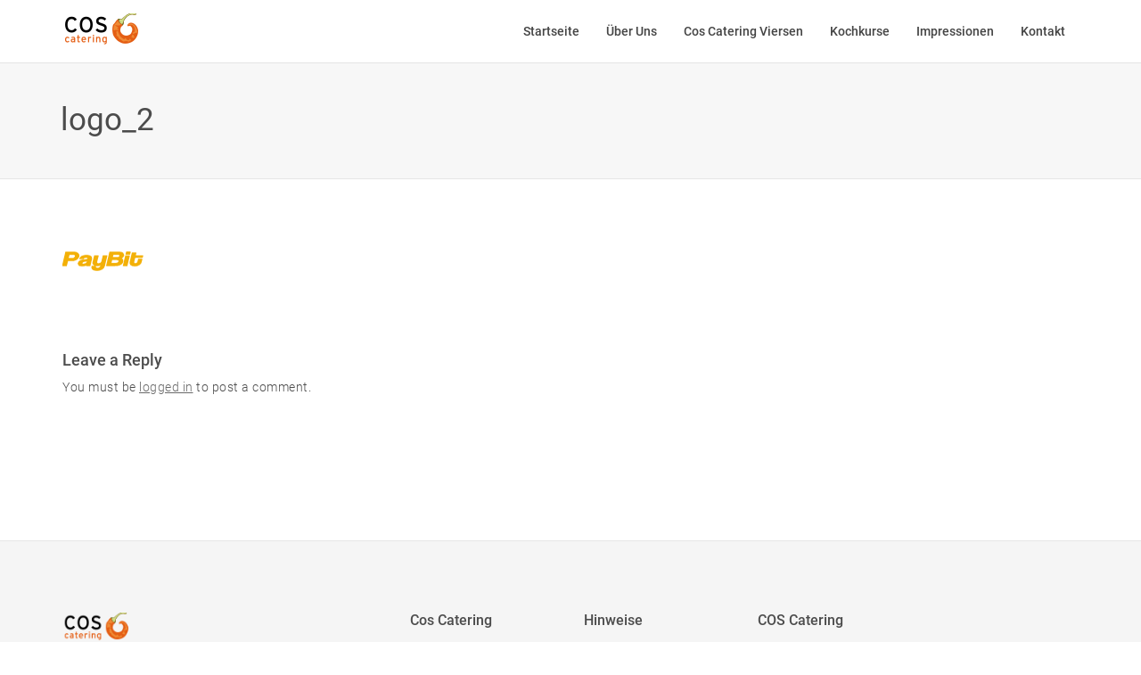

--- FILE ---
content_type: text/html; charset=UTF-8
request_url: https://www.cos-catering.de/logo_2-2/
body_size: 13057
content:
<!DOCTYPE html>
<html dir="ltr" lang="de"
	prefix="og: https://ogp.me/ns#" >
<head>
    <meta charset="UTF-8">
    <meta http-equiv="X-UA-Compatible" content="IE=edge,chrome=1">
    <meta name="viewport" content="width=device-width, initial-scale=1">
    <meta name="generator" content="wordpress">
    <link rel="pingback" href="https://www.cos-catering.de/xmlrpc.php" />
            <link rel="shortcut icon" href="https://www.cos-catering.de/wp-content/uploads/2016/12/favineu-1.png" />
        <title>logo_2 | Cos Catering</title>

		<!-- All in One SEO 4.3.0 - aioseo.com -->
		<meta name="robots" content="max-image-preview:large" />
		<link rel="canonical" href="https://www.cos-catering.de/logo_2-2/" />
		<meta name="generator" content="All in One SEO (AIOSEO) 4.3.0 " />
		<meta property="og:locale" content="de_DE" />
		<meta property="og:site_name" content="Cos Catering | COOK &amp; EVENT" />
		<meta property="og:type" content="article" />
		<meta property="og:title" content="logo_2 | Cos Catering" />
		<meta property="og:url" content="https://www.cos-catering.de/logo_2-2/" />
		<meta property="article:published_time" content="2017-12-12T09:19:14+00:00" />
		<meta property="article:modified_time" content="2017-12-12T09:19:14+00:00" />
		<meta name="twitter:card" content="summary" />
		<meta name="twitter:title" content="logo_2 | Cos Catering" />
		<script type="application/ld+json" class="aioseo-schema">
			{"@context":"https:\/\/schema.org","@graph":[{"@type":"BreadcrumbList","@id":"https:\/\/www.cos-catering.de\/logo_2-2\/#breadcrumblist","itemListElement":[{"@type":"ListItem","@id":"https:\/\/www.cos-catering.de\/#listItem","position":1,"item":{"@type":"WebPage","@id":"https:\/\/www.cos-catering.de\/","name":"Home","description":"Ob privates Fest oder Business-Event wir sind Ihr professioneller Partner f\u00fcr besondere Gelegenheiten","url":"https:\/\/www.cos-catering.de\/"},"nextItem":"https:\/\/www.cos-catering.de\/logo_2-2\/#listItem"},{"@type":"ListItem","@id":"https:\/\/www.cos-catering.de\/logo_2-2\/#listItem","position":2,"item":{"@type":"WebPage","@id":"https:\/\/www.cos-catering.de\/logo_2-2\/","name":"logo_2","url":"https:\/\/www.cos-catering.de\/logo_2-2\/"},"previousItem":"https:\/\/www.cos-catering.de\/#listItem"}]},{"@type":"ItemPage","@id":"https:\/\/www.cos-catering.de\/logo_2-2\/#itempage","url":"https:\/\/www.cos-catering.de\/logo_2-2\/","name":"logo_2 | Cos Catering","inLanguage":"de-DE","isPartOf":{"@id":"https:\/\/www.cos-catering.de\/#website"},"breadcrumb":{"@id":"https:\/\/www.cos-catering.de\/logo_2-2\/#breadcrumblist"},"author":{"@id":"https:\/\/www.cos-catering.de\/author\/preenlay\/#author"},"creator":{"@id":"https:\/\/www.cos-catering.de\/author\/preenlay\/#author"},"datePublished":"2017-12-12T09:19:14+01:00","dateModified":"2017-12-12T09:19:14+01:00"},{"@type":"Organization","@id":"https:\/\/www.cos-catering.de\/#organization","name":"Cos Catering","url":"https:\/\/www.cos-catering.de\/","contactPoint":{"@type":"ContactPoint","telephone":"+49 (0)2162-8 17 16 0","contactType":"customer support"}},{"@type":"Person","@id":"https:\/\/www.cos-catering.de\/author\/preenlay\/#author","url":"https:\/\/www.cos-catering.de\/author\/preenlay\/","name":"preenlay","image":{"@type":"ImageObject","@id":"https:\/\/www.cos-catering.de\/logo_2-2\/#authorImage","url":"https:\/\/secure.gravatar.com\/avatar\/86e9f2976f58ed2a2df080cc16ed83c5?s=96&d=mm&r=g","width":96,"height":96,"caption":"preenlay"}},{"@type":"WebSite","@id":"https:\/\/www.cos-catering.de\/#website","url":"https:\/\/www.cos-catering.de\/","name":"Cos Catering","description":"COOK & EVENT","inLanguage":"de-DE","publisher":{"@id":"https:\/\/www.cos-catering.de\/#organization"}}]}
		</script>
		<!-- All in One SEO -->

<link rel='dns-prefetch' href='//www.cos-catering.de' />

<link rel='dns-prefetch' href='//s.w.org' />
<link rel="alternate" type="application/rss+xml" title="Cos Catering &raquo; Feed" href="https://www.cos-catering.de/feed/" />
<link rel="alternate" type="application/rss+xml" title="Cos Catering &raquo; Kommentar-Feed" href="https://www.cos-catering.de/comments/feed/" />
<link rel="alternate" type="application/rss+xml" title="Cos Catering &raquo; Kommentar-Feed zu logo_2" href="https://www.cos-catering.de/feed/?attachment_id=1001469" />
<link id='omgf-preload-0' rel='preload' href='//www.cos-catering.de/wp-content/uploads/omgf/google-font/roboto-normal-latin-ext-300.woff2' as='font' type='font/woff2' crossorigin />
<link id='omgf-preload-1' rel='preload' href='//www.cos-catering.de/wp-content/uploads/omgf/google-font/roboto-normal-latin-300.woff2' as='font' type='font/woff2' crossorigin />
<link id='omgf-preload-2' rel='preload' href='//www.cos-catering.de/wp-content/uploads/omgf/google-font/roboto-normal-latin-ext-400.woff2' as='font' type='font/woff2' crossorigin />
<link id='omgf-preload-3' rel='preload' href='//www.cos-catering.de/wp-content/uploads/omgf/google-font/roboto-normal-latin-400.woff2' as='font' type='font/woff2' crossorigin />
<link id='omgf-preload-4' rel='preload' href='//www.cos-catering.de/wp-content/uploads/omgf/google-font/roboto-normal-latin-ext-500.woff2' as='font' type='font/woff2' crossorigin />
<link id='omgf-preload-5' rel='preload' href='//www.cos-catering.de/wp-content/uploads/omgf/google-font/roboto-normal-latin-500.woff2' as='font' type='font/woff2' crossorigin />
<link id='omgf-preload-6' rel='preload' href='//www.cos-catering.de/wp-content/uploads/omgf/google-font/roboto-normal-latin-ext-700.woff2' as='font' type='font/woff2' crossorigin />
<link id='omgf-preload-7' rel='preload' href='//www.cos-catering.de/wp-content/uploads/omgf/google-font/roboto-normal-latin-700.woff2' as='font' type='font/woff2' crossorigin />
<link id='omgf-preload-8' rel='preload' href='//www.cos-catering.de/wp-content/uploads/omgf/google-font/roboto-normal-latin-ext-900.woff2' as='font' type='font/woff2' crossorigin />
<link id='omgf-preload-9' rel='preload' href='//www.cos-catering.de/wp-content/uploads/omgf/google-font/roboto-normal-latin-900.woff2' as='font' type='font/woff2' crossorigin />
<script type="text/javascript">
window._wpemojiSettings = {"baseUrl":"https:\/\/s.w.org\/images\/core\/emoji\/13.1.0\/72x72\/","ext":".png","svgUrl":"https:\/\/s.w.org\/images\/core\/emoji\/13.1.0\/svg\/","svgExt":".svg","source":{"concatemoji":"https:\/\/www.cos-catering.de\/wp-includes\/js\/wp-emoji-release.min.js?ver=5.9.12"}};
/*! This file is auto-generated */
!function(e,a,t){var n,r,o,i=a.createElement("canvas"),p=i.getContext&&i.getContext("2d");function s(e,t){var a=String.fromCharCode;p.clearRect(0,0,i.width,i.height),p.fillText(a.apply(this,e),0,0);e=i.toDataURL();return p.clearRect(0,0,i.width,i.height),p.fillText(a.apply(this,t),0,0),e===i.toDataURL()}function c(e){var t=a.createElement("script");t.src=e,t.defer=t.type="text/javascript",a.getElementsByTagName("head")[0].appendChild(t)}for(o=Array("flag","emoji"),t.supports={everything:!0,everythingExceptFlag:!0},r=0;r<o.length;r++)t.supports[o[r]]=function(e){if(!p||!p.fillText)return!1;switch(p.textBaseline="top",p.font="600 32px Arial",e){case"flag":return s([127987,65039,8205,9895,65039],[127987,65039,8203,9895,65039])?!1:!s([55356,56826,55356,56819],[55356,56826,8203,55356,56819])&&!s([55356,57332,56128,56423,56128,56418,56128,56421,56128,56430,56128,56423,56128,56447],[55356,57332,8203,56128,56423,8203,56128,56418,8203,56128,56421,8203,56128,56430,8203,56128,56423,8203,56128,56447]);case"emoji":return!s([10084,65039,8205,55357,56613],[10084,65039,8203,55357,56613])}return!1}(o[r]),t.supports.everything=t.supports.everything&&t.supports[o[r]],"flag"!==o[r]&&(t.supports.everythingExceptFlag=t.supports.everythingExceptFlag&&t.supports[o[r]]);t.supports.everythingExceptFlag=t.supports.everythingExceptFlag&&!t.supports.flag,t.DOMReady=!1,t.readyCallback=function(){t.DOMReady=!0},t.supports.everything||(n=function(){t.readyCallback()},a.addEventListener?(a.addEventListener("DOMContentLoaded",n,!1),e.addEventListener("load",n,!1)):(e.attachEvent("onload",n),a.attachEvent("onreadystatechange",function(){"complete"===a.readyState&&t.readyCallback()})),(n=t.source||{}).concatemoji?c(n.concatemoji):n.wpemoji&&n.twemoji&&(c(n.twemoji),c(n.wpemoji)))}(window,document,window._wpemojiSettings);
</script>
<style type="text/css">
img.wp-smiley,
img.emoji {
	display: inline !important;
	border: none !important;
	box-shadow: none !important;
	height: 1em !important;
	width: 1em !important;
	margin: 0 0.07em !important;
	vertical-align: -0.1em !important;
	background: none !important;
	padding: 0 !important;
}
</style>
	<link rel='stylesheet' id='hc-bootstrap-css'  href='https://www.cos-catering.de/wp-content/plugins/hybrid-composer/scripts/bootstrap/css/bootstrap.css?ver=1.0' type='text/css' media='all' />
<link rel='stylesheet' id='hc-style-css'  href='https://www.cos-catering.de/wp-content/plugins/hybrid-composer/style.css?ver=1.0' type='text/css' media='all' />
<link rel='stylesheet' id='hc-animations-css'  href='https://www.cos-catering.de/wp-content/plugins/hybrid-composer/css/animations.css?ver=1.0' type='text/css' media='all' />
<link rel='stylesheet' id='hc-css/components.css-css'  href='https://www.cos-catering.de/wp-content/plugins/hybrid-composer/css/components.css?ver=1.0' type='text/css' media='all' />
<link rel='stylesheet' id='font-awesome-css'  href='https://www.cos-catering.de/wp-content/plugins/hybrid-composer/scripts/font-awesome/css/font-awesome.min.css?ver=1.0' type='text/css' media='all' />
<link rel='stylesheet' id='hc_css_skin-css'  href='https://www.cos-catering.de/wp-content/themes/yellowbusiness/skin.css?ver=1.0' type='text/css' media='all' />
<style id='hc_css_skin-inline-css' type='text/css'>
.extra-content, .nav:not(.ms-rounded) li > a:before, .boxed.advs-box-top-icon-img .advs-box-content, [class*="col-md-"].boxed,.cart-buttons a,
.advs-box-side-img hr, .mi-menu .sidebar-nav, .advs-box-top-icon-img.niche-box-post:after, .accordion-list .list-group-item:before, [class*=header-] .title-base h1:before,
.woocommerce .product span.onsale, .circle-button, .btn.circle-button, .btn, .header-bootstrap, .header-title hr, .advs-box.boxed, i.circle, .intro-box:after, .intro-box:before,.shop-menu-cnt .cart-count,
.advs-box-side-img hr, .call-action-box, .title-base hr, .nav.inner.ms-mini, .bg-color, .header-title.white .title-base hr, .header-animation.white .title-base hr,.woocommerce ul.products li.product .button,
.title-base .scroll-top, .title-modern .scroll-top, i.square, .header-base, .progress-bar, .tagbox span, .niche-box-post .block-infos .block-data, .header-base .title-base h1:before {
    background-color: rgb(228, 94, 20);
}

    .navbar-inner .nav.ms-minimal li a:before, .header-base.white, .advs-box-multiple.boxed .advs-box-content,.woocommerce #respond input#submit.alt, .woocommerce a.button.alt, .woocommerce button.button.alt, .woocommerce input.button.alt {
        background-color: rgb(228, 94, 20) !important;
    }

    .btn:not(.btn-border):hover, .btn-primary:focus, .boxed .btn, .btn-primary.focus, .side-menu .active,.woocommerce ul.products li.product .button:hover,
    .white.circle-button:hover, .woocommerce #respond input#submit.alt:hover, .woocommerce a.button.alt:hover, .woocommerce button.button.alt:hover,
    .woocommerce input.button.alt:hover, .white .title-base.yellow-bar hr, .cart-buttons a{
        background-color: rgb(228, 94, 20) !important;
    }

    i.icon, .fullpage-menu .active i, .navbar-default .navbar-toggle:hover i, .navbar-default .navbar-toggle:focus i, header .side-menu .active > a,
    .adv-img-button-content .caption i, .icon-menu ul.nav > li.active > a i, .icon-menu ul.nav > li:hover > a i, .active .maso-order i, .btn.btn-border i, .advs-box-top-icon:not(.boxed) i.icon,
    .datepicker-panel > ul > li.picked, .tab-box .nav-tabs > li.active > a,.shop-menu-cnt > i:hover,
    .advs-box-content h2:hover a, .pricing-table .pricing-price span, .datepicker-panel > ul > li.picked:hover, footer h4, .box-menu-inner .icon-box i,
    .caption-bottom p, .mi-menu li .fa, .fullpage-arrow.arrow-circle .arrow i, .accordion-list .list-group-item > a i, .mega-menu .fa-ul .fa-li,.cart-total span,
    .adv-circle.adv-circle-center i, .mi-menu a > .fa, .box-steps .step-item:after, .box-steps .step-number, h6, li.panel-item .fa-li, .icon-menu .navbar-collapse ul.nav i,
    .side-menu i, .side-menu ul a i, .bs-menu li:hover > a, .bs-menu li.active > a, .hamburger-button:hover, .img-box.adv-circle i, .advs-box-side .icon, .advs-box-side-icon i,
    .niche-box-testimonails h5, .title-icon i, i, .fullpage-menu.white li.active a i, .timeline > li > .timeline-label h4, .anima-button i, .pricing-table .list-group-item.pricing-price,
    .footer-center .footer-title, .accordion-list .list-group-item > a.active, .btn-border, .btn.btn-border, .btn.circle-button.btn-border, footer a:hover, .block-quote.quote-1:before,
    .block-quote.quote-2:before, .breadcrumb > li + li:before, .adv-img-full-content p.sub {
        color: rgb(228, 94, 20);
    }

@media (max-width: 994px) {
    .navbar-nav .open .dropdown-menu > li > a[href="#"] {
        color: rgb(228, 94, 20) !important;
    }
}

.footer-minimal .footer-title, .advs-box-top-icon.boxed .btn, .advs-box-top-icon.boxed .circle-button, .sidebar-nav ul a:hover, header .mi-menu .sidebar-nav ul a:hover,
.woocommerce div.product p.price, .woocommerce div.product span.price, .white .text-color, .accordion-list .list-group-item > a:hover, .boxed .circle-button:hover i,.woocommerce ul.products li.product .price,
.boxed .btn:hover i, .pagination > .active > a, .pagination > li:not(.disabled):hover > a, .boxed .circle-button, header .btn-search:hover, .advs-box h2 a:hover, .nav.ms-minimal > li.active > a {
    color: rgb(228, 94, 20) !important;
}

.btn-border:hover, .btn.btn-border:hover, .btn.circle-button.btn-border:hover, .tag-row i {
    color: rgb(228, 94, 20);
}

    .btn-border:hover i, .white .btn i {
        color: rgb(228, 94, 20) !important;
    }

.nav-pills > li.active > a, .nav-pills > li.active > a:hover, .nav-pills > li.active > a:focus, .pagination > li:not(.disabled):hover > a i:before, .advs-box-multiple div.circle, .advs-box-multiple div.circle i {
    border-color: rgb(228, 94, 20) !important;
    color: rgb(228, 94, 20) !important;
}

.nav.inner.ms-rounded > li > a:hover, .nav.inner.ms-rounded > li.active a,.list-blog input[type="submit"]:hover {
    background-color: rgb(228, 94, 20) !important;
    border-color: rgb(228, 94, 20) !important;
}

.circle-button, .btn-default, .white .btn:not(.btn-border), .btn-border, .bg-transparent .navbar-nav > li.active > a .caret:before, .bg-transparent .navbar-nav > li:hover > a .caret:before,
.white .btn-text, .scroll-top-mobile:hover:before, .tab-box.left:not(.pills) .panel-box, .tab-box.right:not(.pills) .panel-box, .tab-box.right .nav-tabs {
    border-color: rgb(228, 94, 20);
}

.boxed.advs-box-multiple .advs-box-content, .niche-box-post, .extra-content, .quote-author, .border-color, .border-color.boxed-border.boxed-border.white, .img-border, .timeline > li > .timeline-badge,
body div.boxed-border.border-yellow, .pagination li.active a {
    border-color: rgb(228, 94, 20) !important;
}

.datepicker-top-left, .datepicker-top-right {
    border-top-color: rgb(228, 94, 20);
}

    .datepicker-top-left:before, .datepicker-top-right:before {
        border-bottom-color: rgb(228, 94, 20);
    }

.text-color {
    color: rgb(228, 94, 20);
}

.circle-button:hover, .btn:hover {
    border-color: rgb(228, 94, 20) !important;
}

.btn-text, html .advs-box .btn-text:after {
    color: rgb(228, 94, 20);
    border-color: rgb(228, 94, 20);
}
/wp-content/cache/borlabs-cookie/(.*).css
</style>
<link rel='stylesheet' id='google-font-css'  href='//www.cos-catering.de/wp-content/uploads/omgf/google-font/google-font.css?ver=1662033327' type='text/css' media='all' />
<link rel='stylesheet' id='rs-plugin-settings-css'  href='https://www.cos-catering.de/wp-content/plugins/revslider/public/assets/css/rs6.css?ver=6.2.10' type='text/css' media='all' />
<style id='rs-plugin-settings-inline-css' type='text/css'>
#rs-demo-id {}
</style>
<link rel='stylesheet' id='borlabs-cookie-css'  href='https://www.cos-catering.de/wp-content/cache/borlabs-cookie/borlabs-cookie_1_de.css?ver=2.2.8-8' type='text/css' media='all' />
<script type='text/javascript' src='https://www.cos-catering.de/wp-includes/js/jquery/jquery.min.js?ver=3.6.0' id='jquery-core-js'></script>
<script type='text/javascript' src='https://www.cos-catering.de/wp-includes/js/jquery/jquery-migrate.min.js?ver=3.3.2' id='jquery-migrate-js'></script>
<script type='text/javascript' src='https://www.cos-catering.de/wp-content/plugins/revslider/public/assets/js/rbtools.min.js?ver=6.0.6' id='tp-tools-js'></script>
<script type='text/javascript' src='https://www.cos-catering.de/wp-content/plugins/revslider/public/assets/js/rs6.min.js?ver=6.2.10' id='revmin-js'></script>
<link rel="https://api.w.org/" href="https://www.cos-catering.de/wp-json/" /><link rel="alternate" type="application/json" href="https://www.cos-catering.de/wp-json/wp/v2/media/1001469" /><link rel="EditURI" type="application/rsd+xml" title="RSD" href="https://www.cos-catering.de/xmlrpc.php?rsd" />
<link rel="wlwmanifest" type="application/wlwmanifest+xml" href="https://www.cos-catering.de/wp-includes/wlwmanifest.xml" /> 
<meta name="generator" content="WordPress 5.9.12" />
<link rel='shortlink' href='https://www.cos-catering.de/?p=1001469' />
<link rel="alternate" type="application/json+oembed" href="https://www.cos-catering.de/wp-json/oembed/1.0/embed?url=https%3A%2F%2Fwww.cos-catering.de%2Flogo_2-2%2F" />
<link rel="alternate" type="text/xml+oembed" href="https://www.cos-catering.de/wp-json/oembed/1.0/embed?url=https%3A%2F%2Fwww.cos-catering.de%2Flogo_2-2%2F&#038;format=xml" />
<style type="text/css">.recentcomments a{display:inline !important;padding:0 !important;margin:0 !important;}</style><meta name="generator" content="Powered by Slider Revolution 6.2.10 - responsive, Mobile-Friendly Slider Plugin for WordPress with comfortable drag and drop interface." />
<script type="text/javascript">function setREVStartSize(e){
			//window.requestAnimationFrame(function() {				 
				window.RSIW = window.RSIW===undefined ? window.innerWidth : window.RSIW;	
				window.RSIH = window.RSIH===undefined ? window.innerHeight : window.RSIH;	
				try {								
					var pw = document.getElementById(e.c).parentNode.offsetWidth,
						newh;
					pw = pw===0 || isNaN(pw) ? window.RSIW : pw;
					e.tabw = e.tabw===undefined ? 0 : parseInt(e.tabw);
					e.thumbw = e.thumbw===undefined ? 0 : parseInt(e.thumbw);
					e.tabh = e.tabh===undefined ? 0 : parseInt(e.tabh);
					e.thumbh = e.thumbh===undefined ? 0 : parseInt(e.thumbh);
					e.tabhide = e.tabhide===undefined ? 0 : parseInt(e.tabhide);
					e.thumbhide = e.thumbhide===undefined ? 0 : parseInt(e.thumbhide);
					e.mh = e.mh===undefined || e.mh=="" || e.mh==="auto" ? 0 : parseInt(e.mh,0);		
					if(e.layout==="fullscreen" || e.l==="fullscreen") 						
						newh = Math.max(e.mh,window.RSIH);					
					else{					
						e.gw = Array.isArray(e.gw) ? e.gw : [e.gw];
						for (var i in e.rl) if (e.gw[i]===undefined || e.gw[i]===0) e.gw[i] = e.gw[i-1];					
						e.gh = e.el===undefined || e.el==="" || (Array.isArray(e.el) && e.el.length==0)? e.gh : e.el;
						e.gh = Array.isArray(e.gh) ? e.gh : [e.gh];
						for (var i in e.rl) if (e.gh[i]===undefined || e.gh[i]===0) e.gh[i] = e.gh[i-1];
											
						var nl = new Array(e.rl.length),
							ix = 0,						
							sl;					
						e.tabw = e.tabhide>=pw ? 0 : e.tabw;
						e.thumbw = e.thumbhide>=pw ? 0 : e.thumbw;
						e.tabh = e.tabhide>=pw ? 0 : e.tabh;
						e.thumbh = e.thumbhide>=pw ? 0 : e.thumbh;					
						for (var i in e.rl) nl[i] = e.rl[i]<window.RSIW ? 0 : e.rl[i];
						sl = nl[0];									
						for (var i in nl) if (sl>nl[i] && nl[i]>0) { sl = nl[i]; ix=i;}															
						var m = pw>(e.gw[ix]+e.tabw+e.thumbw) ? 1 : (pw-(e.tabw+e.thumbw)) / (e.gw[ix]);					
						newh =  (e.gh[ix] * m) + (e.tabh + e.thumbh);
					}				
					if(window.rs_init_css===undefined) window.rs_init_css = document.head.appendChild(document.createElement("style"));					
					document.getElementById(e.c).height = newh+"px";
					window.rs_init_css.innerHTML += "#"+e.c+"_wrapper { height: "+newh+"px }";				
				} catch(e){
					console.log("Failure at Presize of Slider:" + e)
				}					   
			//});
		  };</script>
    </head>
    <body class="attachment attachment-template-default single single-attachment postid-1001469 attachmentid-1001469 attachment-png hc-classic" >
        <div id="preloader"></div>
<div class=""><header class="scroll-change fixed-top "
    data-menu-anima=fade-in >
    <div class="navbar navbar-default mega-menu-fullwidth navbar-fixed-top " role="navigation">
                <div class="navbar navbar-main ">
            <div class="container">
                                <div class="navbar-header">
                    <button type="button" class="navbar-toggle">
                        <i class="fa fa-bars"></i>
                    </button>
                    <a class='navbar-brand' href='https://www.cos-catering.de'><img class='logo-default' src='https://www.cos-catering.de/wp-content/uploads/2016/12/cos_logo_kl.png' alt='' style='' /><img class='logo-retina' src='https://www.cos-catering.de/wp-content/uploads/2016/12/cos_logo_kl.png' alt='' style='' /></a>                </div>
                <div class="collapse navbar-collapse">
                                        <div class="nav navbar-nav navbar-right">
                        <ul id="main-menu" class="nav navbar-nav " style=""><li class=" " ><a href="https://www.cos-catering.de">Startseite</a></li><li class=" " ><a href="https://www.cos-catering.de/ueber-uns/">Über Uns</a></li><li class=" " ><a href="https://www.cos-catering.de/cos-catering-2/">Cos Catering Viersen</a></li><li class=" " ><a href="https://www.cos-catering.de/kochkurse/">Kochkurse</a></li><li class=" " ><a href="https://www.cos-catering.de/impressionen/">Impressionen</a></li><li class=" " ><a href="https://www.cos-catering.de/kontakt/">Kontakt</a></li></ul>                                                                    </div>
                </div>
            </div>
                    </div>
    </div>
</header>
<div class="header-base">
    <div class="container">
        <div class="row">
            <div class="col-md-9">
                <div class="title-base text-left">
                    <h1>
                        logo_2                    </h1>
                </div>
            </div>
        </div>
    </div>
</div>
<div class="container content ">
    <p class="attachment"><a href='https://www.cos-catering.de/wp-content/uploads/2017/12/logo_2-1.png'><img width="91" height="22" src="https://www.cos-catering.de/wp-content/uploads/2017/12/logo_2-1.png" class="attachment-medium size-medium" alt="" loading="lazy" /></a></p>

<div class="comments-cnt no-comments">
    <div class="container">
        <div id="comments" class="comments-area">
    	<div id="respond" class="comment-respond">
		<hr class="space s"><hr><hr class="space s"><h5>Leave a Reply <small><a rel="nofollow" id="cancel-comment-reply-link" href="/logo_2-2/#respond" style="display:none;">Cancel Reply</a></small></h5><p class="must-log-in">You must be <a href="https://www.cos-catering.de/wp-login.php?redirect_to=https%3A%2F%2Fwww.cos-catering.de%2Flogo_2-2%2F">logged in</a> to post a comment.</p>	</div><!-- #respond -->
	</div>
    </div>
</div>
</div></div></div>
<i class="scroll-top scroll-top-mobile fa fa-sort-asc show"></i><footer class=" " >
    <div class="content">
        <div class="container">
                        <div class="row">
                <div class="col-md-4 footer-left footer-left">
                      <img width="120" src="https://www.cos-catering.de/wp-content/uploads/2016/12/cos_logo_kl.png" alt="" /><hr class="space m" /><p class="text-s">Rahserstraße 216  41748 Viersen</p><div class="tag-row text-s"><span>info@cos-catering.de</span><span>+49 (0) 173 534 1888</span></div><hr class="space m" /><div class="btn-group social-group btn-group-icons"><a target="_blank" href="https://www.facebook.com/hotelrahserhof/" data-social="share-facebook"><i class="fa fa-facebook text-xs circle"></i></a><a target="_blank" href="#" data-social="share-twitter"><i class="fa fa-twitter text-xs circle"></i></a><a target="_blank" href="#" data-social="share-google"><i class="fa fa-google-plus text-xs circle"></i></a><a target="_blank" href="#" data-social="share-linkedin"><i class="fa fa-linkedin text-xs circle"></i></a></div>                </div>
                                <div class="col-md-4 footer-left">
                    <div class="row"><div class="col-md-6 text-s"><h3>Cos Catering</h3><a href="#">Startseite</a><br /><a href="/kochkurse">Kochkurse</a><br /><a href="cos-catering-2">Events</a><br /><a href="/cos-catering-2/">Hochzeiten</a><br /><a href="/cos-catering">Party Service</a><br /></div><div class="col-md-6 text-s"><h3>Hinweise</h3><a href="/datenschutzbestimmung">Datenschutz</a><br /><a href="/impressum">Impressum</a><br /><a href="#">RSS Feeds</a><br /><a href="#">AGBs</a><br /><a href="/kontakt">Kontakt</a><br /></div></div>                                    </div>
                                <div class="col-md-4 footer-left ">
                    <h3>COS Catering</h3><p class="text-s">Entsprechend Ihrem Anlass stellen wir qualifiziertes Personal für den Service oder die Küche. Selbst Live Cooking ist bei uns kein Problem.</p><a href="#" onclick="window.open(&#39;https://www.sitelock.com/verify.php?site=cos-catering.de&#39;,&#39;SiteLock&#39;,&#39;width=600,height=600,left=160,top=170&#39;);"><img title="SiteLock" src="https://shield.sitelock.com/shield/cos-catering.de" alt="Homepage-Sicherheit"></a><span class="space"></span><span class="space"></span>                </div>
            </div>
                                </div>
        <div class="row copy-row"><div class="col-md-12 copy-text"> © 2024 COS Catering - ChillOut Service </div></div>    </div>
</footer>
<!--googleoff: all--><div data-nosnippet><script id="BorlabsCookieBoxWrap" type="text/template"><div
    id="BorlabsCookieBox"
    class="BorlabsCookie"
    role="dialog"
    aria-labelledby="CookieBoxTextHeadline"
    aria-describedby="CookieBoxTextDescription"
    aria-modal="true"
>
    <div class="middle-center" style="display: none;">
        <div class="_brlbs-box-wrap">
            <div class="_brlbs-box _brlbs-box-advanced">
                <div class="cookie-box">
                    <div class="container">
                        <div class="row">
                            <div class="col-12">
                                <div class="_brlbs-flex-center">
                                                                            <img
                                            class="cookie-logo"
                                            src="https://www.cos-catering.de/wp-content/uploads/2016/12/cos_logo_kl.png"
                                            srcset="https://www.cos-catering.de/wp-content/uploads/2016/12/cos_logo_kl.png, https://www.cos-catering.de/wp-content/uploads/2016/12/cos_logo_kl.png 2x"
                                            alt="Datenschutzeinstellungen"
                                            aria-hidden="true"
                                        >
                                    
                                    <h3 id="CookieBoxTextHeadline">Datenschutzeinstellungen</h3>
                                </div>

                                <p id="CookieBoxTextDescription">Wir nutzen Cookies auf unserer Website. Einige von ihnen sind essenziell, während andere uns helfen, diese Website und Ihre Erfahrung zu verbessern.</p>

                                                                    <ul>
                                                                                <li>
                                                <label class="_brlbs-checkbox">
                                                    Essenziell                                                    <input
                                                        id="checkbox-essential"
                                                        tabindex="0"
                                                        type="checkbox"
                                                        name="cookieGroup[]"
                                                        value="essential"
                                                         checked                                                         disabled                                                        data-borlabs-cookie-checkbox
                                                    >
                                                    <div class="_brlbs-checkbox-indicator"></div>
                                                </label>
                                            </li>
                                                                                    <li>
                                                <label class="_brlbs-checkbox">
                                                    Externe Medien                                                    <input
                                                        id="checkbox-external-media"
                                                        tabindex="0"
                                                        type="checkbox"
                                                        name="cookieGroup[]"
                                                        value="external-media"
                                                         checked                                                                                                                data-borlabs-cookie-checkbox
                                                    >
                                                    <div class="_brlbs-checkbox-indicator"></div>
                                                </label>
                                            </li>
                                                                            </ul>
                                
                                                                    <p class="_brlbs-accept">
                                        <a
                                            href="#"
                                            tabindex="0"
                                            role="button"
                                            class="_brlbs-btn _brlbs-btn-accept-all _brlbs-cursor"
                                            data-cookie-accept-all
                                        >
                                            Alle akzeptieren                                        </a>
                                    </p>

                                    <p class="_brlbs-accept">
                                        <a
                                            href="#"
                                            tabindex="0"
                                            role="button"
                                            id="CookieBoxSaveButton"
                                            class="_brlbs-btn _brlbs-cursor"
                                            data-cookie-accept
                                        >
                                            Speichern                                        </a>
                                    </p>
                                
                                
                                <p class="_brlbs-manage">
                                    <a href="#" class="_brlbs-cursor" tabindex="0" role="button" data-cookie-individual>
                                        Individuelle Datenschutzeinstellungen                                    </a>
                                </p>

                                <p class="_brlbs-legal">
                                    <a href="#" class="_brlbs-cursor" tabindex="0" role="button" data-cookie-individual>
                                        Cookie-Details                                    </a>

                                                                            <span class="_brlbs-separator"></span>
                                        <a href="https://www.cos-catering.de/datenschutzbestimmung/" tabindex="0" role="button">
                                            Datenschutzerklärung                                        </a>
                                    
                                                                            <span class="_brlbs-separator"></span>
                                        <a href="https://www.cos-catering.de/impressum/" tabindex="0" role="button">
                                            Impressum                                        </a>
                                                                    </p>
                            </div>
                        </div>
                    </div>
                </div>

                <div
    class="cookie-preference"
    aria-hidden="true"
    role="dialog"
    aria-describedby="CookiePrefDescription"
    aria-modal="true"
>
    <div class="container not-visible">
        <div class="row no-gutters">
            <div class="col-12">
                <div class="row no-gutters align-items-top">
                                            <div class="col-2">
                            <img
                                class="cookie-logo"
                                src="https://www.cos-catering.de/wp-content/uploads/2016/12/cos_logo_kl.png"
                                srcset="https://www.cos-catering.de/wp-content/uploads/2016/12/cos_logo_kl.png, https://www.cos-catering.de/wp-content/uploads/2016/12/cos_logo_kl.png 2x"
                                alt="Datenschutzeinstellungen"
                            >
                        </div>
                    
                    <div class="col-10">
                        <h3>Datenschutzeinstellungen</h3>

                        <p id="CookiePrefDescription">
                            Hier finden Sie eine Übersicht über alle verwendeten Cookies. Sie können Ihre Einwilligung zu ganzen Kategorien geben oder sich weitere Informationen anzeigen lassen und so nur bestimmte Cookies auswählen.                        </p>

                        <div class="row no-gutters align-items-center">
                            <div class="col-12 col-sm-7">
                                <p class="_brlbs-accept">
                                                                            <a
                                            href="#"
                                            class="_brlbs-btn _brlbs-btn-accept-all _brlbs-cursor"
                                            tabindex="0"
                                            role="button"
                                            data-cookie-accept-all
                                        >
                                            Alle akzeptieren                                        </a>
                                    
                                    <a
                                        href="#"
                                        id="CookiePrefSave"
                                        tabindex="0"
                                        role="button"
                                        class="_brlbs-btn _brlbs-cursor"
                                        data-cookie-accept
                                    >
                                        Speichern                                    </a>
                                </p>
                            </div>

                            <div class="col-12 col-sm-5">
                                <p class="_brlbs-refuse">
                                    <a
                                        href="#"
                                        class="_brlbs-cursor"
                                        tabindex="0"
                                        role="button"
                                        data-cookie-back
                                    >
                                        Zurück                                    </a>

                                                                    </p>
                            </div>
                        </div>
                    </div>
                </div>

                <div data-cookie-accordion>
                                                                                                        <div class="bcac-item">
                                    <div class="d-flex flex-row">
                                        <label for="borlabs-cookie-group-essential" class="w-75">
                                            <span role="heading" aria-level="4" class="_brlbs-h4">Essenziell (1)</span >
                                        </label>

                                        <div class="w-25 text-right">
                                                                                    </div>
                                    </div>

                                    <div class="d-block">
                                        <p>Essenzielle Cookies ermöglichen grundlegende Funktionen und sind für die einwandfreie Funktion der Website erforderlich.</p>

                                        <p class="text-center">
                                            <a
                                                href="#"
                                                class="_brlbs-cursor d-block"
                                                tabindex="0"
                                                role="button"
                                                data-cookie-accordion-target="essential"
                                            >
                                                <span data-cookie-accordion-status="show">
                                                    Cookie-Informationen anzeigen                                                </span>

                                                <span data-cookie-accordion-status="hide" class="borlabs-hide">
                                                    Cookie-Informationen ausblenden                                                </span>
                                            </a>
                                        </p>
                                    </div>

                                    <div
                                        class="borlabs-hide"
                                        data-cookie-accordion-parent="essential"
                                    >
                                                                                    <table>
                                                
                                                <tr>
                                                    <th>Name</th>
                                                    <td>
                                                        <label for="borlabs-cookie-borlabs-cookie">
                                                            Borlabs Cookie                                                        </label>
                                                    </td>
                                                </tr>

                                                <tr>
                                                    <th>Anbieter</th>
                                                    <td>Eigentümer dieser Website</td>
                                                </tr>

                                                                                                    <tr>
                                                        <th>Zweck</th>
                                                        <td>Speichert die Einstellungen der Besucher, die in der Cookie Box von Borlabs Cookie ausgewählt wurden.</td>
                                                    </tr>
                                                
                                                
                                                
                                                                                                    <tr>
                                                        <th>Cookie Name</th>
                                                        <td>borlabs-cookie</td>
                                                    </tr>
                                                
                                                                                                    <tr>
                                                        <th>Cookie Laufzeit</th>
                                                        <td>1 Jahr</td>
                                                    </tr>
                                                                                            </table>
                                                                            </div>
                                </div>
                                                                                                                                                                                                                        <div class="bcac-item">
                                    <div class="d-flex flex-row">
                                        <label for="borlabs-cookie-group-external-media" class="w-75">
                                            <span role="heading" aria-level="4" class="_brlbs-h4">Externe Medien (2)</span >
                                        </label>

                                        <div class="w-25 text-right">
                                                                                            <label class="_brlbs-btn-switch">
                                                    <input
                                                        tabindex="0"
                                                        id="borlabs-cookie-group-external-media"
                                                        type="checkbox"
                                                        name="cookieGroup[]"
                                                        value="external-media"
                                                         checked                                                        data-borlabs-cookie-switch
                                                    />
                                                    <span class="_brlbs-slider"></span>
                                                    <span
                                                        class="_brlbs-btn-switch-status"
                                                        data-active="An"
                                                        data-inactive="Aus">
                                                    </span>
                                                </label>
                                                                                    </div>
                                    </div>

                                    <div class="d-block">
                                        <p>Inhalte von Videoplattformen und Social-Media-Plattformen werden standardmäßig blockiert. Wenn Cookies von externen Medien akzeptiert werden, bedarf der Zugriff auf diese Inhalte keiner manuellen Einwilligung mehr.</p>

                                        <p class="text-center">
                                            <a
                                                href="#"
                                                class="_brlbs-cursor d-block"
                                                tabindex="0"
                                                role="button"
                                                data-cookie-accordion-target="external-media"
                                            >
                                                <span data-cookie-accordion-status="show">
                                                    Cookie-Informationen anzeigen                                                </span>

                                                <span data-cookie-accordion-status="hide" class="borlabs-hide">
                                                    Cookie-Informationen ausblenden                                                </span>
                                            </a>
                                        </p>
                                    </div>

                                    <div
                                        class="borlabs-hide"
                                        data-cookie-accordion-parent="external-media"
                                    >
                                                                                    <table>
                                                                                                    <tr>
                                                        <th>Akzeptieren</th>
                                                        <td>
                                                            <label class="_brlbs-btn-switch _brlbs-btn-switch--textRight">
                                                                <input
                                                                    id="borlabs-cookie-googlemaps"
                                                                    tabindex="0"
                                                                    type="checkbox" data-cookie-group="external-media"
                                                                    name="cookies[external-media][]"
                                                                    value="googlemaps"
                                                                     checked                                                                    data-borlabs-cookie-switch
                                                                />

                                                                <span class="_brlbs-slider"></span>

                                                                <span
                                                                    class="_brlbs-btn-switch-status"
                                                                    data-active="An"
                                                                    data-inactive="Aus"
                                                                    aria-hidden="true">
                                                                </span>
                                                            </label>
                                                        </td>
                                                    </tr>
                                                
                                                <tr>
                                                    <th>Name</th>
                                                    <td>
                                                        <label for="borlabs-cookie-googlemaps">
                                                            Google Maps                                                        </label>
                                                    </td>
                                                </tr>

                                                <tr>
                                                    <th>Anbieter</th>
                                                    <td>Google</td>
                                                </tr>

                                                                                                    <tr>
                                                        <th>Zweck</th>
                                                        <td>Wird zum Entsperren von Google Maps-Inhalten verwendet.</td>
                                                    </tr>
                                                
                                                                                                    <tr>
                                                        <th>Datenschutzerklärung</th>
                                                        <td class="_brlbs-pp-url">
                                                            <a
                                                                href="https://policies.google.com/privacy"
                                                                target="_blank"
                                                                rel="nofollow noopener noreferrer"
                                                            >
                                                                https://policies.google.com/privacy                                                            </a>
                                                        </td>
                                                    </tr>
                                                
                                                                                                    <tr>
                                                        <th>Host(s)</th>
                                                        <td>.google.com</td>
                                                    </tr>
                                                
                                                                                                    <tr>
                                                        <th>Cookie Name</th>
                                                        <td>NID</td>
                                                    </tr>
                                                
                                                                                                    <tr>
                                                        <th>Cookie Laufzeit</th>
                                                        <td>6 Monate</td>
                                                    </tr>
                                                                                            </table>
                                                                                    <table>
                                                                                                    <tr>
                                                        <th>Akzeptieren</th>
                                                        <td>
                                                            <label class="_brlbs-btn-switch _brlbs-btn-switch--textRight">
                                                                <input
                                                                    id="borlabs-cookie-youtube"
                                                                    tabindex="0"
                                                                    type="checkbox" data-cookie-group="external-media"
                                                                    name="cookies[external-media][]"
                                                                    value="youtube"
                                                                     checked                                                                    data-borlabs-cookie-switch
                                                                />

                                                                <span class="_brlbs-slider"></span>

                                                                <span
                                                                    class="_brlbs-btn-switch-status"
                                                                    data-active="An"
                                                                    data-inactive="Aus"
                                                                    aria-hidden="true">
                                                                </span>
                                                            </label>
                                                        </td>
                                                    </tr>
                                                
                                                <tr>
                                                    <th>Name</th>
                                                    <td>
                                                        <label for="borlabs-cookie-youtube">
                                                            YouTube                                                        </label>
                                                    </td>
                                                </tr>

                                                <tr>
                                                    <th>Anbieter</th>
                                                    <td>YouTube</td>
                                                </tr>

                                                                                                    <tr>
                                                        <th>Zweck</th>
                                                        <td>Wird verwendet, um YouTube-Inhalte zu entsperren.</td>
                                                    </tr>
                                                
                                                                                                    <tr>
                                                        <th>Datenschutzerklärung</th>
                                                        <td class="_brlbs-pp-url">
                                                            <a
                                                                href="https://policies.google.com/privacy"
                                                                target="_blank"
                                                                rel="nofollow noopener noreferrer"
                                                            >
                                                                https://policies.google.com/privacy                                                            </a>
                                                        </td>
                                                    </tr>
                                                
                                                                                                    <tr>
                                                        <th>Host(s)</th>
                                                        <td>google.com</td>
                                                    </tr>
                                                
                                                                                                    <tr>
                                                        <th>Cookie Name</th>
                                                        <td>NID</td>
                                                    </tr>
                                                
                                                                                                    <tr>
                                                        <th>Cookie Laufzeit</th>
                                                        <td>6 Monate</td>
                                                    </tr>
                                                                                            </table>
                                                                            </div>
                                </div>
                                                                                        </div>

                <div class="d-flex justify-content-between">
                    <p class="_brlbs-branding flex-fill">
                                                    <a
                                href="https://de.borlabs.io/borlabs-cookie/"
                                target="_blank"
                                rel="nofollow noopener noreferrer"
                            >
                                <img src="https://www.cos-catering.de/wp-content/plugins/borlabs-cookie//images/borlabs-cookie-icon-black.svg" alt="Borlabs Cookie">
                                                                 powered by Borlabs Cookie                            </a>
                                            </p>

                    <p class="_brlbs-legal flex-fill">
                                                    <a href="https://www.cos-catering.de/datenschutzbestimmung/">
                                Datenschutzerklärung                            </a>
                        
                                                    <span class="_brlbs-separator"></span>
                        
                                                    <a href="https://www.cos-catering.de/impressum/">
                                Impressum                            </a>
                                            </p>
                </div>
            </div>
        </div>
    </div>
</div>
            </div>
        </div>
    </div>
</div>
</script></div><!--googleon: all--><script type='text/javascript' src='https://www.cos-catering.de/wp-content/plugins/hybrid-composer/scripts/script.js?ver=1.0' id='hc_script-js'></script>
<script type='text/javascript' id='hc_script-js-after'>
 var ajax_url = 'https://www.cos-catering.de/wp-admin/admin-ajax.php';
</script>
<script type='text/javascript' src='https://www.cos-catering.de/wp-content/plugins/hybrid-composer/scripts/bootstrap/js/bootstrap.min.js?ver=1.0' id='hc_bootstrap-js'></script>
<script type='text/javascript' src='https://www.cos-catering.de/wp-includes/js/imagesloaded.min.js?ver=4.1.4' id='imagesloaded-js'></script>
<script type='text/javascript' src='https://www.cos-catering.de/wp-includes/js/comment-reply.min.js?ver=5.9.12' id='comment-reply-js'></script>
<script type='text/javascript' id='borlabs-cookie-js-extra'>
/* <![CDATA[ */
var borlabsCookieConfig = {"ajaxURL":"https:\/\/www.cos-catering.de\/wp-admin\/admin-ajax.php","language":"de","animation":"1","animationDelay":"","animationIn":"fadeInDown","animationOut":"flipOutX","blockContent":"1","boxLayout":"box","boxLayoutAdvanced":"1","automaticCookieDomainAndPath":"1","cookieDomain":"www.cos-catering.de","cookiePath":"\/","cookieLifetime":"365","crossDomainCookie":[],"cookieBeforeConsent":"","cookiesForBots":"1","cookieVersion":"1","hideCookieBoxOnPages":[],"respectDoNotTrack":"","reloadAfterConsent":"","showCookieBox":"1","cookieBoxIntegration":"javascript","ignorePreSelectStatus":"1","cookies":{"essential":["borlabs-cookie"],"statistics":[],"marketing":[],"external-media":["googlemaps","youtube"]}};
var borlabsCookieCookies = {"essential":{"borlabs-cookie":{"cookieNameList":{"borlabs-cookie":"borlabs-cookie"},"settings":{"blockCookiesBeforeConsent":"0","prioritize":"0"}}},"external-media":{"googlemaps":{"optInJS":"PHNjcmlwdD5pZih0eXBlb2Ygd2luZG93LkJvcmxhYnNDb29raWUgPT09ICJvYmplY3QiKSB7IHdpbmRvdy5Cb3JsYWJzQ29va2llLnVuYmxvY2tDb250ZW50SWQoImdvb2dsZW1hcHMiKTsgfTwvc2NyaXB0Pg==","optOutJS":""},"youtube":{"optInJS":"PHNjcmlwdD5pZih0eXBlb2Ygd2luZG93LkJvcmxhYnNDb29raWUgPT09ICJvYmplY3QiKSB7IHdpbmRvdy5Cb3JsYWJzQ29va2llLnVuYmxvY2tDb250ZW50SWQoInlvdXR1YmUiKTsgfTwvc2NyaXB0Pg==","optOutJS":""}}};
/* ]]> */
</script>
<script type='text/javascript' src='https://www.cos-catering.de/wp-content/plugins/borlabs-cookie/javascript/borlabs-cookie.min.js?ver=2.2.8' id='borlabs-cookie-js'></script>
<script type='text/javascript' id='borlabs-cookie-js-after'>
document.addEventListener("DOMContentLoaded", function (e) {
var borlabsCookieContentBlocker = {"facebook": {"id": "facebook","global": function (contentBlockerData) {  },"init": function (el, contentBlockerData) { if(typeof FB === "object") { FB.XFBML.parse(el.parentElement); } },"settings": {"executeGlobalCodeBeforeUnblocking":false}},"default": {"id": "default","global": function (contentBlockerData) {  },"init": function (el, contentBlockerData) {  },"settings": {"executeGlobalCodeBeforeUnblocking":false}},"googlemaps": {"id": "googlemaps","global": function (contentBlockerData) {  },"init": function (el, contentBlockerData) {  },"settings": {"executeGlobalCodeBeforeUnblocking":false}},"instagram": {"id": "instagram","global": function (contentBlockerData) {  },"init": function (el, contentBlockerData) { if (typeof instgrm === "object") { instgrm.Embeds.process(); } },"settings": {"executeGlobalCodeBeforeUnblocking":false}},"openstreetmap": {"id": "openstreetmap","global": function (contentBlockerData) {  },"init": function (el, contentBlockerData) {  },"settings": {"executeGlobalCodeBeforeUnblocking":false}},"twitter": {"id": "twitter","global": function (contentBlockerData) {  },"init": function (el, contentBlockerData) {  },"settings": {"executeGlobalCodeBeforeUnblocking":false}},"vimeo": {"id": "vimeo","global": function (contentBlockerData) {  },"init": function (el, contentBlockerData) {  },"settings": {"executeGlobalCodeBeforeUnblocking":false,"saveThumbnails":false,"videoWrapper":false}},"youtube": {"id": "youtube","global": function (contentBlockerData) {  },"init": function (el, contentBlockerData) {  },"settings": {"executeGlobalCodeBeforeUnblocking":false,"changeURLToNoCookie":true,"saveThumbnails":false,"thumbnailQuality":"maxresdefault","videoWrapper":false}}};
    var BorlabsCookieInitCheck = function () {

    if (typeof window.BorlabsCookie === "object" && typeof window.jQuery === "function") {

        if (typeof borlabsCookiePrioritized !== "object") {
            borlabsCookiePrioritized = { optInJS: {} };
        }

        window.BorlabsCookie.init(borlabsCookieConfig, borlabsCookieCookies, borlabsCookieContentBlocker, borlabsCookiePrioritized.optInJS);
    } else {
        window.setTimeout(BorlabsCookieInitCheck, 50);
    }
};

BorlabsCookieInitCheck();});
</script>
</body>
</html>
